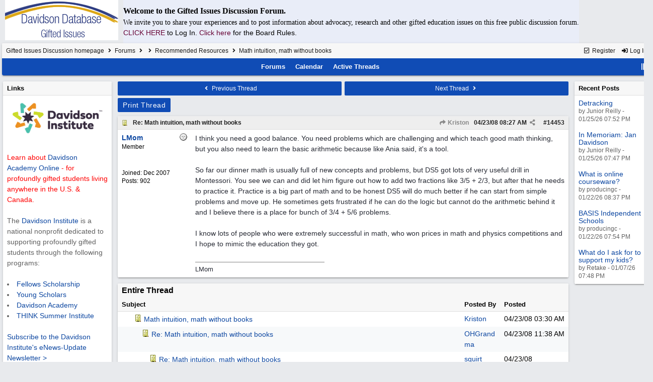

--- FILE ---
content_type: text/html; charset=utf-8
request_url: https://giftedissues.davidsongifted.org/BB/ubbthreads.php/posts/14453.html
body_size: 72919
content:
<!DOCTYPE html>
<html lang="en">
<head prefix="og: http://ogp.me/ns#">
<meta charset="utf-8">
<meta http-equiv="X-UA-Compatible" content="IE=edge">
<title>Math intuition, math without books - Gifted Issues Discussion Forum</title>
<meta name="viewport" content="width=device-width, initial-scale=1, maximum-scale=3">

<meta property="og:url" content="https://giftedissues.davidsongifted.org/bb/ubbthreads.php/topics/14453.html">
<meta property="og:type" content="article">
<meta property="og:title" content="Math intuition, math without books">
<meta property="og:description" content="I think you need a good balance. You need problems which are challenging and which teach good math thinking, but you also need to learn the basic arithmetic because like Ania said, it's a tool.  So far our dinner math is usually full of new concepts and problems, but DS5 got lots of very u...">
<meta property="article:section" content="Recommended Resources">
<meta property="og:site_name" content="Gifted Issues Discussion Forum">
<link rel="next" href="https://giftedissues.davidsongifted.org/bb/ubbthreads.php/topics/14453/2.html">
<meta name="generator" content="UBB.threads 7.7.5">
<link rel="stylesheet" href="/bb/styles/common.css?v=7.7.5">
<link rel="stylesheet" href="/bb/styles/UBBT77_1706743643.css">
<link rel="stylesheet" href="https://giftedissues.davidsongifted.org/bb/libs/fa/fa-all.min.css?v=5151">
<link rel="stylesheet" href="/bb/ubb_js/assets/lightgallery/css/lightgallery.css">
<link rel="shortcut icon" href="/bb/images/general/ventura/favicon.ico">
<link rel="alternate" type="application/rss+xml" title="RSS Feed for Recommended Resources" href="https://giftedissues.davidsongifted.org/bb/cache/rss4.xml">
<script>
	// <![CDATA[
	var baseurl		= "/bb";
	var fullurl		= "https://giftedissues.davidsongifted.org/bb";
	var script		= "https://giftedissues.davidsongifted.org/bb/ubbthreads.php";
	var imagedir		= "general/ventura";
	var myUid		= "";
	var submitClicked 	= "Your post has already been submitted. The submit button is now disabled.";
	var loadingpreview	= "Loading Preview...";
	var today		= "26";
	var s_priv		= "";
	var sc_priv		= "1";
	var cookiePrefix	= "GI";
	// ]]>
</script>
<script src="/bb/ubb_js/jquery.min.js?v=351"></script>
<script src="/bb/ubb_js/ubb_jslib.js?v=7.7.5"></script>
<script src="/bb/ubb_js/assets/lightgallery/lib/jquery.mousewheel.min.js?v=7.7.5"></script>
<script src="/bb/ubb_js/assets/lightgallery/js/lightgallery-all.min.js?v=7.7.5"></script>
<script src="/bb/ubb_js/assets/jquery.clipboard.min.js?v=7.7.5"></script>
<script src="/bb/ubb_js/image.js?v=7.7.5"></script>
<script src="/bb/ubb_js/quickquote.js?v=7.7.5"></script>
</head>
<body onclick="if(event.which!=3){clearMenus(event)}">
<button onclick="topFunction()" id="top-button" title="Return to Top"><i class="fas fa-chevron-up fa-lg" style="vertical-align:0;"></i></button>
<div id="content" class="fw" style="display:table;">
<table cellspacing="10" cellpadding="10"><tr><td>
<a href="http://giftedissues.davidsongifted.org/BB/"><img hspace="10" src="http://photos.ditd.org/GiftedIssuesLogo.jpg" alt="Gifted Bulletin Board"></a></td><td bgcolor="#e9edf8">
<p><font face="georgia" size="3"><b>Welcome to the Gifted Issues Discussion Forum.</b></font></p>
<p><font face="verdana">We invite you to share your experiences and to post information about advocacy, research and other gifted education issues on this free public discussion forum.</font><br> <a href="http://giftedissues.davidsongifted.org/BB/ubbthreads.php?ubb=login"><font color="#660033">CLICK HERE<a/> </font>to Log In. <a href="http://giftedissues.davidsongifted.org/BB/ubbthreads.php/ubb/boardrules/v/1.html"><font color="#660033">Click here<a/> </font>for the Board Rules.</p></td></tr>
</table>


<table class="center forum-content" style="max-width:100%;">
<tr>
<td>
<table width="100%" class="t_outer" cellpadding="0" cellspacing="0">
<tr>
<td>
<table width="100%" class="t_inner" cellpadding="0" cellspacing="1">
<tr>
<td id="breadcrumbs" class="breadcrumbs">
<span class="fr nw" style="margin-left:16px;">
<a href="/bb/ubbthreads.php/ubb/newuser.html" class="nw" rel="nofollow"><i class="far fa-check-square fa-fw" aria-hidden="true"></i> Register</a>
<span class="nw" style="padding-left:8px;"><a href="https://giftedissues.davidsongifted.org/bb/ubbthreads.php/ubb/login.html?ocu=%2F%2Fgiftedissues.davidsongifted.org%2FBB%2Fubbthreads.php%2Fposts%2F14453.html" rel="nofollow"><i class="fas fa-sign-in-alt fa-fw" aria-hidden="true"></i> Log In</a></span>
</span>
<h1>
<a href="https://giftedissues.davidsongifted.org/bb">Gifted Issues Discussion homepage</a>
<i class="fas fa-angle-right fa-fw" aria-hidden="true"></i> <a href="/bb/ubbthreads.php/forum_summary.html">Forums</a> <i class="fas fa-angle-right fa-fw" aria-hidden="true"></i> <a href="/bb/ubbthreads.php/category/2.html"></a> <i class="fas fa-angle-right fa-fw" aria-hidden="true"></i> <a href="/bb/ubbthreads.php/forums/4/1/recommended-resources.html">Recommended Resources</a> <i class="fas fa-angle-right fa-fw"></i> Math intuition, math without books</h1>
</td>
</tr>
<tr>
<td class="navigation">
<span class="cp fr nw" id="expcols"><a href="javascript:void(0);" class="navpage nd" style="margin-right:-5px;" title="show/hide columns on this page"><i class="fas fa-grip-lines-vertical fa-fw"></i></a></span>

<span class="navpage"><a href="/bb/ubbthreads.php/forum_summary.html">Forums</a></span>
<span class="navpage"><a href="/bb/ubbthreads.php/ubb/calendar.html">Calendar</a></span>
<span class="navpage"><a href="/bb/ubbthreads.php/activetopics/30/1.html">Active Threads</a></span>
</td>
</tr>
</table>
</td>
</tr>
</table>

</td>
</tr>
<tr>
<td>

<table class="center fw" style="padding:0;margin-top:-5px;"><tr><td>
<div class="dtable" style="width:100%;">
<div id="left_col" class="ctable left_col "><div id="island1">
<table width="100%" class="t_outer" cellpadding="0" cellspacing="0">
<tr>
<td>
<table width="100%" class="t_inner" cellpadding="0" cellspacing="1"><tr>
<td class="lefttdheader">
Links
</td>
</tr>
<tr>
<td class="leftalt-1">
<a href="http://www.davidsongifted.org/" target="_blank"><img src="https://www.davidsongifted.org/wp-content/uploads/2021/03/DI-Logo_Horizontal-RGB.png" width="200" alt="" border="0"></a><br>

<br><font color="ff0000">Learn about <a href="https://www.davidsononline.org/" target="_blank">Davidson Academy Online</a> - for profoundly gifted students living anywhere in the U.S. & Canada.</font><br/><br/>

The <a href="http://www.davidsongifted.org/" target="_blank">Davidson Institute</a> is a national nonprofit dedicated to supporting profoundly gifted students through the following programs:<br><br>
<li><a href="https://www.davidsongifted.org/gifted-programs/fellows-scholarship/" target="_blank">Fellows Scholarship</a>
</li><li><a href="https://www.davidsongifted.org/gifted-programs/young-scholars/" target="_blank">Young Scholars</a>
</li><li><a href="http://www.davidsonacademy.unr.edu/" target="_blank">Davidson Academy</a>
</li><li><a href="http://www.davidsongifted.org/think/" target="_blank">THINK Summer Institute</a> </li>
<br>
<p><a href="https://www.davidsongifted.org/newsletter-signup/" target="_blank">Subscribe to the Davidson Institute's eNews-Update Newsletter ></a><br><br>
<a href="https://www.davidsongifted.org/resource-library/gifted-resources-guides/" target="_blank">Free Gifted Resources & Guides ></a>
</p>
</td>
</tr>
</table>
</td>
</tr>
</table>
</div>
<table width="100%" class="t_outer" cellpadding="0" cellspacing="0">
<tr>
<td>
<table width="100%" class="t_inner" cellpadding="0" cellspacing="1"><tr>
	<td class="lefttdheader"><a href="/bb/ubbthreads.php/online.html">Who's Online Now</a></td>
</tr>
<tr>
<td class="leftalt-1">
1 members (<a href="/bb/ubbthreads.php/users/14666/junior-reilly.html" title="User was last active 1 minute ago."><span class='username'>Junior Reilly</span></a>),

395
guests, and 
90
robots.</td>
</tr>
<tr>
<td class="leftalt-2">
<div class="small">
	<b>Key:</b>
	<span class="adminname">Admin</span>,
	<span class="globalmodname">Global Mod</span>,
	<span class="modname">Mod</span>
</div>
</td>
</tr>
</table>
</td>
</tr>
</table>
<table width="100%" class="t_outer" cellpadding="0" cellspacing="0">
<tr>
<td>
<table width="100%" class="t_inner" cellpadding="0" cellspacing="1"><tr>
<td class="lefttdheader">
<a href="/bb/ubbthreads.php/ubb/showmembers/sb/10/page/1.html">Newest Members</a>
</td>
</tr>
<tr>
<td class="leftalt-1">
<a href="/bb/ubbthreads.php/users/14715/span-class-username-bryan-span.html"><span class='username'>bryan</span></a>, <a href="/bb/ubbthreads.php/users/14714/span-class-username-elonhavana-span.html"><span class='username'>elonhavana</span></a>, <a href="/bb/ubbthreads.php/users/14707/span-class-username-shooshoo-span.html"><span class='username'>ShooShoo</span></a>, <a href="/bb/ubbthreads.php/users/14696/span-class-username-slimevisitor-span.html"><span class='username'>slimevisitor</span></a>, <a href="/bb/ubbthreads.php/users/14690/span-class-username-barbara-herman-span.html"><span class='username'>Barbara Herman</span></a><br>
11,880 Registered Users</td>
</tr>
</table>
</td>
</tr>
</table>
<div id="island_calendar">
<table width="100%" class="t_outer" cellpadding="0" cellspacing="0">
<tr>
<td>
<table width="100%" class="t_inner" cellpadding="0" cellspacing="1"><tr>
<td class="lefttdheader" colspan="7">
<a href="/bb/ubbthreads.php/ubb/calendar.html">January</a>
</td>
</tr>
<tr class="leftalt-1">
<td class="vpad">
<span class="standouttext">S</span></td>
<td class="vpad">
M</td>
<td class="vpad">
T</td>
<td class="vpad">
W</td>
<td class="vpad">
T</td>
<td class="vpad">
F</td>
<td class="vpad">
<span class="standouttext">S</span></td>
</tr>

<tr class="leftalt-1">
<td>
</td>
<td>
</td>
<td>
</td>
<td>
</td>
<td>
		<span id="day1" title="">1</span>
	</td>
<td>
		<span id="day2" title="">2</span>
	</td>
<td>
		<span id="day3" title="">3</span>
	</td>
</tr>
<tr class="leftalt-1">
<td>
		<span id="day4" title="">4</span>
	</td>
<td>
		<span id="day5" title="">5</span>
	</td>
<td>
		<span id="day6" title="">6</span>
	</td>
<td>
		<span id="day7" title="">7</span>
	</td>
<td>
		<span id="day8" title="">8</span>
	</td>
<td>
		<span id="day9" title="">9</span>
	</td>
<td>
		<span id="day10" title="">10</span>
	</td>
</tr>
<tr class="leftalt-1">
<td>
		<span id="day11" title="">11</span>
	</td>
<td>
		<span id="day12" title="">12</span>
	</td>
<td>
		<span id="day13" title="">13</span>
	</td>
<td>
		<span id="day14" title="">14</span>
	</td>
<td>
		<span id="day15" title="">15</span>
	</td>
<td>
		<span id="day16" title="">16</span>
	</td>
<td>
		<span id="day17" title="">17</span>
	</td>
</tr>
<tr class="leftalt-1">
<td>
		<span id="day18" title="">18</span>
	</td>
<td>
		<span id="day19" title="">19</span>
	</td>
<td>
		<span id="day20" title="">20</span>
	</td>
<td>
		<span id="day21" title="">21</span>
	</td>
<td>
		<span id="day22" title="">22</span>
	</td>
<td>
		<span id="day23" title="">23</span>
	</td>
<td>
		<span id="day24" title="">24</span>
	</td>
</tr>
<tr class="leftalt-1">
<td>
		<span id="day25" title="">25</span>
	</td>
<td>
		<span id="day26" title="">26</span>
	</td>
<td>
		<span id="day27" title="">27</span>
	</td>
<td>
		<span id="day28" title="">28</span>
	</td>
<td>
		<span id="day29" title="">29</span>
	</td>
<td>
		<span id="day30" title="">30</span>
	</td>
<td>
		<span id="day31" title="">31</span>
	</td>
</tr>
</table>
</td>
</tr>
</table>
</div>

<script>
// <![CDATA[
day = get_object("day" + today);
currenttitle = day.title;
day.title = "Today\n" + currenttitle;
day.className = "standouttext";
// ]]>
</script>

</div><div id="body_col" class="ctable body_col "><script>
var clipbtn = document.getElementById('clipbtn');
var clipboard = new ClipboardJS('.clipbtn');
</script>

<table class="t_standard fw">
<tr>

<td style="padding-right:3px;width:50%;">
<table class="fw">
<tr>
<td class="post-nav acvm cp nd nw" onclick="location.href='/bb/ubbthreads.php/ubb/grabnext/Board/4/mode/showthreaded/sticky/0/dir/new/posted/1209485621.html'">
<i class="fas fa-angle-left fa-fw" aria-hidden="true"></i> Previous Thread</td>
</tr>
</table>
</td>


<td style="padding-left:3px;width:50%;">
<table class="fw">
<tr>
<td class="post-nav acvm cp nd nw" onclick="location.href='/bb/ubbthreads.php/ubb/grabnext/Board/4/mode/showthreaded/sticky/0/dir/old/posted/1209485621.html'">
Next Thread <i class="fas fa-angle-right fa-fw" aria-hidden="true"></i>
</td>
</tr>
</table>
</td>

</tr>
</table>


<div class="fl t_standard">


<div class="fl" style="padding-bottom:3px;padding-right:3px;">
<table>
<tr>
<td class="form-button" onclick="window.open('/bb/ubbthreads.php/ubb/printthread/Board/4/main/879/type/thread.html','target-name')">Print Thread</td>
</tr>
</table>
</div>






</div>





<div style="clear:both;"></div>

<a id="Post14453"></a>


<table width="100%" class="t_outer" cellpadding="0" cellspacing="0">
<tr>
<td>
<table width="100%" class="t_inner" cellpadding="0" cellspacing="1">
<tr>
<td>
<table class="fw ">


<tr>
<td class="subjecttable" colspan="2">
<div class="fblock" style="align-items:center;">
<img src="/bb/images/icons/default/book.gif" class="rmar" alt="" style="max-height:12px;vertical-align:text-top;"><div class="truncate bold" title="Re: Math intuition, math without books"><a href="/bb/ubbthreads.php/posts/14453/re-math-intuition-math-without-books.html#Post14453" class="nd" rel="nofollow">Re: Math intuition, math without books</a></div>
<div class="iblock">

<span class="op5 nw small">
<a href="/bb/ubbthreads.php/posts/14449/kriston.html#Post14449" class="nd" title="in reply to" rel="nofollow"><i class="fas fa-share fa-fw"></i> Kriston</a>
</span>

<span class="small lmar nd fr">
#<a href="/bb/ubbthreads.php/posts/14453/re-math-intuition-math-without-books.html#Post14453" id="number14453" rel="nofollow">14453</a></span>

<span class="cp fr nd op5 small">
<i class="fas fa-share-alt titlebar-item" id="menu_control_p14453" onclick="showHideMenu('menu_control_p14453','post_popup_14453')" title="Share Post"></i>
</span>

<span class="small lmar nd fr">
<span class="date">04/23/08</span> <span class="time">08:27 AM</span>
</span>
</div></div>
</td>
</tr>


<tr>
<td class="author-content alvt mblwide" colspan="2">
<div class="alvt fr">
<div class="small author-registered">Joined:  <span class="date">Dec 2007</span></div>
<div class="small author-totalposts">Posts: 902</div></div>

<div class="small author-picture">
<div class="fl my-avatar rmar dblock" style="max-height:80px;overflow:hidden;position:relative;max-width:80px;">
<a href="/bb/ubbthreads.php/users/1425/lmom.html" title="LMom">
<img src="http://giftedissues.gt-cybersource.org/BB/images/avatars/default/rainbow.gif" class="avatar cp oi" style="max-height:60px;max-width:60px;" alt="">
</a>
</div>

</div>

<div class="bold author-name fwrap dblock">
<a href="/bb/ubbthreads.php/users/1425/lmom.html"><span class='username'>LMom</span></a>
<span class="lmar rmar nw">
<img src="/bb/images/moods/default/offline.gif" alt="Offline" title="Offline">
</span>
</div>

<div class="small author-title">Member</div>

</td>
</tr>


<tr>
<td class="author-content alvt mblthin" rowspan="2">

<span class="lmar fr author-mood">
<img src="/bb/images/moods/default/offline.gif" alt="Offline" title="Offline">
</span>

<div class="bold author-name fwrap"><span id="menu_control_14453"><a href="javascript:void(0);" onclick="showHideMenu('menu_control_14453','profile_popup_14453');"><span class='username'>LMom</span></a></span></div>

<div class="small author-title">Member</div>

<div class="small author-picture" style="margin-bottom:6px;margin-top:6px;">
<div class="vpad dblock" style="max-height:80px;overflow:hidden;position:relative;max-width:80px;">
<a href="/bb/ubbthreads.php/users/1425/lmom.html" title="LMom">
<img src="http://giftedissues.gt-cybersource.org/BB/images/avatars/default/rainbow.gif" class="avatar cp oi" style="max-height:80px;max-width:80px;" alt="">
</a>
</div>

</div>

<div class="small author-registered">Joined:  <span class="date">Dec 2007</span></div>
<div class="small author-totalposts">Posts: 902</div></td>


<td class="post-content alvt">
<div class="post_inner">
<div id="body0">I think you need a good balance. You need problems which are challenging and which teach good math thinking, but you also need to learn the basic arithmetic because like Ania said, it's a tool.<br><br>So far our dinner math is usually full of new concepts and problems, but DS5 got lots of very useful drill in Montessori. You see we can and did let him figure out how to add two fractions like 3/5 + 2/3, but after that he needs to practice it. Practice is a big part of math and to be honest DS5 will do much better if he can start from simple problems and move up. He sometimes gets frustrated if he can do the logic but cannot do the arithmetic behind it and I believe there is a place for bunch of 3/4 + 5/6 problems.<br><br>I know lots of people who were extremely successful in math, who won prices in math and physics competitions and I hope to mimic the education they got.<br></div>
<br>

</div>

<div class="signature mblthin">
<hr class="signature">
LMom
</div>


</td></tr>





</table>
</td>
</tr>
</table>
</td>
</tr>
</table>


<div id="post_popup_14453" style="display:none;">
<table class="popup_menu">

<tr><td class="popup_menu_content"><a href="javascript:void(0);" data-clipboard-text="https://giftedissues.davidsongifted.org/bb/ubbthreads.php/posts/14453/re-math-intuition-math-without-books.html#Post14453" class="clipbtn" rel="nofollow">
<i class="far fa-copy fa-fw menu-item" aria-hidden="true"></i> Copy Link to Clipboard</a>
</td></tr>



</table>
</div>
<script>registerPopup("post_popup_14453");</script>














<table width="100%" class="t_outer" cellpadding="0" cellspacing="0">
<tr>
<td>
<table width="100%" class="t_inner" cellpadding="0" cellspacing="1">
<tr>
<td class="category acvb" colspan="3">
Entire Thread
</td>
</tr>

<tr>
<td class="tdheader alvb" style="min-width:60%;">Subject</td>
<td class="tdheader alvb nw">Posted By</td>
<td class="tdheader alvb" style="min-width:120px;width:20%;">Posted</td>
</tr>
<tr>
<td class="alt-1  alvt" style="padding-left: 5px;">
<img src="/bb/images/general/ventura/nonewfolder.gif" alt="">
<img src="/bb/images/icons/default/book.gif" alt="">


<a href="/bb/ubbthreads.php/posts/14408.html">
Math intuition, math without books
</a>
</td>
<td class="alt-1  alvt">
<a href="/bb/ubbthreads.php/users/1340/kriston.html" rel="nofollow"><span class='username'>Kriston</span></a>
</td>
<td class="alt-1  alvt">
<span class="date">04/23/08</span> <span class="time">03:30 AM</span>
</td>
</tr>
<tr>
<td class="alt-2  alvt" style="padding-left: 20px;">
<img src="/bb/images/general/ventura/nonewfolder.gif" alt="">
<img src="/bb/images/icons/default/book.gif" alt="">


<a href="/bb/ubbthreads.php/posts/14416.html">
Re: Math intuition, math without books
</a>
</td>
<td class="alt-2  alvt">
<a href="/bb/ubbthreads.php/users/1436/ohgrandma.html" rel="nofollow"><span class='username'>OHGrandma</span></a>
</td>
<td class="alt-2  alvt">
<span class="date">04/23/08</span> <span class="time">11:38 AM</span>
</td>
</tr>
<tr>
<td class="alt-1  alvt" style="padding-left: 35px;">
<img src="/bb/images/general/ventura/nonewfolder.gif" alt="">
<img src="/bb/images/icons/default/book.gif" alt="">


<a href="/bb/ubbthreads.php/posts/14427.html">
Re: Math intuition, math without books
</a>
</td>
<td class="alt-1  alvt">
<a href="/bb/ubbthreads.php/users/1530/squirt.html" rel="nofollow"><span class='username'>squirt</span></a>
</td>
<td class="alt-1  alvt">
<span class="date">04/23/08</span> <span class="time">01:49 PM</span>
</td>
</tr>
<tr>
<td class="alt-2  alvt" style="padding-left: 35px;">
<img src="/bb/images/general/ventura/nonewfolder.gif" alt="">
<img src="/bb/images/icons/default/book.gif" alt="">


<a href="/bb/ubbthreads.php/posts/14428.html">
Re: Math intuition, math without books
</a>
</td>
<td class="alt-2  alvt">
<a href="/bb/ubbthreads.php/users/1340/kriston.html" rel="nofollow"><span class='username'>Kriston</span></a>
</td>
<td class="alt-2  alvt">
<span class="date">04/23/08</span> <span class="time">01:53 PM</span>
</td>
</tr>
<tr>
<td class="alt-1  alvt" style="padding-left: 50px;">
<img src="/bb/images/general/ventura/nonewfolder.gif" alt="">
<img src="/bb/images/icons/default/book.gif" alt="">


<a href="/bb/ubbthreads.php/posts/14429.html">
Re: Math intuition, math without books
</a>
</td>
<td class="alt-1  alvt">
<a href="/bb/ubbthreads.php/users/1340/kriston.html" rel="nofollow"><span class='username'>Kriston</span></a>
</td>
<td class="alt-1  alvt">
<span class="date">04/23/08</span> <span class="time">01:59 PM</span>
</td>
</tr>
<tr>
<td class="alt-2  alvt" style="padding-left: 65px;">
<img src="/bb/images/general/ventura/nonewfolder.gif" alt="">
<img src="/bb/images/icons/default/book.gif" alt="">


<a href="/bb/ubbthreads.php/posts/14435.html">
Re: Math intuition, math without books
</a>
</td>
<td class="alt-2  alvt">
<a href="/bb/ubbthreads.php/users/1008/elh0706.html" rel="nofollow"><span class='username'>elh0706</span></a>
</td>
<td class="alt-2  alvt">
<span class="date">04/23/08</span> <span class="time">02:30 PM</span>
</td>
</tr>
<tr>
<td class="alt-1  alvt" style="padding-left: 80px;">
<img src="/bb/images/general/ventura/nonewfolder.gif" alt="">
<img src="/bb/images/icons/default/book.gif" alt="">


<a href="/bb/ubbthreads.php/posts/14437.html">
Re: Math intuition, math without books
</a>
</td>
<td class="alt-1  alvt">
<a href="/bb/ubbthreads.php/users/758/doodlebug.html" rel="nofollow"><span class='username'>doodlebug</span></a>
</td>
<td class="alt-1  alvt">
<span class="date">04/23/08</span> <span class="time">02:45 PM</span>
</td>
</tr>
<tr>
<td class="alt-2  alvt" style="padding-left: 95px;">
<img src="/bb/images/general/ventura/nonewfolder.gif" alt="">
<img src="/bb/images/icons/default/book.gif" alt="">


<a href="/bb/ubbthreads.php/posts/14442.html">
Re: Math intuition, math without books
</a>
</td>
<td class="alt-2  alvt">
<a href="/bb/ubbthreads.php/users/157/ania.html" rel="nofollow"><span class='username'>Ania</span></a>
</td>
<td class="alt-2  alvt">
<span class="date">04/23/08</span> <span class="time">03:33 PM</span>
</td>
</tr>
<tr>
<td class="alt-1  alvt" style="padding-left: 110px;">
<img src="/bb/images/general/ventura/nonewfolder.gif" alt="">
<img src="/bb/images/icons/default/book.gif" alt="">


<a href="/bb/ubbthreads.php/posts/14447.html">
Re: Math intuition, math without books
</a>
</td>
<td class="alt-1  alvt">
<a href="/bb/ubbthreads.php/users/1340/kriston.html" rel="nofollow"><span class='username'>Kriston</span></a>
</td>
<td class="alt-1  alvt">
<span class="date">04/23/08</span> <span class="time">03:58 PM</span>
</td>
</tr>
<tr>
<td class="alt-2  alvt" style="padding-left: 125px;">
<img src="/bb/images/general/ventura/nonewfolder.gif" alt="">
<img src="/bb/images/icons/default/book.gif" alt="">


<a href="/bb/ubbthreads.php/posts/14449.html">
Re: Math intuition, math without books
</a>
</td>
<td class="alt-2  alvt">
<a href="/bb/ubbthreads.php/users/1340/kriston.html" rel="nofollow"><span class='username'>Kriston</span></a>
</td>
<td class="alt-2  alvt">
<span class="date">04/23/08</span> <span class="time">04:16 PM</span>
</td>
</tr>
<tr>
<td class="alt-1  alvt" style="padding-left: 140px;">
<img src="/bb/images/general/ventura/nonewfolder.gif" alt="">
<img src="/bb/images/icons/default/book.gif" alt="">


<a href="/bb/ubbthreads.php/posts/14452.html">
Re: Math intuition, math without books
</a>
</td>
<td class="alt-1  alvt">
<a href="/bb/ubbthreads.php/users/157/ania.html" rel="nofollow"><span class='username'>Ania</span></a>
</td>
<td class="alt-1  alvt">
<span class="date">04/23/08</span> <span class="time">04:24 PM</span>
</td>
</tr>
<tr>
<td class="alt-2  alvt" style="padding-left: 155px;">
<img src="/bb/images/general/ventura/nonewfolder.gif" alt="">
<img src="/bb/images/icons/default/book.gif" alt="">


<a href="/bb/ubbthreads.php/posts/14454.html">
Re: Math intuition, math without books
</a>
</td>
<td class="alt-2  alvt">
<a href="/bb/ubbthreads.php/users/1425/lmom.html" rel="nofollow"><span class='username'>LMom</span></a>
</td>
<td class="alt-2  alvt">
<span class="date">04/23/08</span> <span class="time">04:29 PM</span>
</td>
</tr>
<tr>
<td class="alt-1  alvt" style="padding-left: 170px;">
<img src="/bb/images/general/ventura/nonewfolder.gif" alt="">
<img src="/bb/images/icons/default/book.gif" alt="">


<a href="/bb/ubbthreads.php/posts/14458.html">
Re: Math intuition, math without books
</a>
</td>
<td class="alt-1  alvt">
<a href="/bb/ubbthreads.php/users/1340/kriston.html" rel="nofollow"><span class='username'>Kriston</span></a>
</td>
<td class="alt-1  alvt">
<span class="date">04/23/08</span> <span class="time">04:36 PM</span>
</td>
</tr>
<tr>
<td class="alt-2  alvt" style="padding-left: 185px;">
<img src="/bb/images/general/ventura/nonewfolder.gif" alt="">
<img src="/bb/images/icons/default/book.gif" alt="">


<a href="/bb/ubbthreads.php/posts/14460.html">
Re: Math intuition, math without books
</a>
</td>
<td class="alt-2  alvt">
<a href="/bb/ubbthreads.php/users/1436/ohgrandma.html" rel="nofollow"><span class='username'>OHGrandma</span></a>
</td>
<td class="alt-2  alvt">
<span class="date">04/23/08</span> <span class="time">04:40 PM</span>
</td>
</tr>
<tr>
<td class="alt-1  alvt" style="padding-left: 200px;">
<img src="/bb/images/general/ventura/nonewfolder.gif" alt="">
<img src="/bb/images/icons/default/book.gif" alt="">


<a href="/bb/ubbthreads.php/posts/14470.html">
Re: Math intuition, math without books
</a>
</td>
<td class="alt-1  alvt">
<a href="/bb/ubbthreads.php/users/1448/calizephyr.html" rel="nofollow"><span class='username'>calizephyr</span></a>
</td>
<td class="alt-1  alvt">
<span class="date">04/23/08</span> <span class="time">05:43 PM</span>
</td>
</tr>
<tr>
<td class="alt-2  alvt" style="padding-left: 155px;">
<img src="/bb/images/general/ventura/nonewfolder.gif" alt="">
<img src="/bb/images/icons/default/book.gif" alt="">


<a href="/bb/ubbthreads.php/posts/14457.html">
Re: Math intuition, math without books
</a>
</td>
<td class="alt-2  alvt">
<a href="/bb/ubbthreads.php/users/1371/pinkpanther.html" rel="nofollow"><span class='username'>pinkpanther</span></a>
</td>
<td class="alt-2  alvt">
<span class="date">04/23/08</span> <span class="time">04:32 PM</span>
</td>
</tr>
<tr>
<td class="alt-1  alvt" style="padding-left: 140px;">
<img src="/bb/images/general/ventura/nonewfolder.gif" alt="">
<img src="/bb/images/icons/default/book.gif" alt="">

<span class="fr"><i class="fas fa-angle-double-left fa-fw"></i></span>
<span class="bold">
Re: Math intuition, math without books
</span>
</td>
<td class="alt-1  alvt">
<a href="/bb/ubbthreads.php/users/1425/lmom.html" rel="nofollow"><span class='username'>LMom</span></a>
</td>
<td class="alt-1  alvt">
<span class="date">04/23/08</span> <span class="time">04:27 PM</span>
</td>
</tr>
<tr>
<td class="alt-2  alvt" style="padding-left: 65px;">
<img src="/bb/images/general/ventura/nonewfolder.gif" alt="">
<img src="/bb/images/icons/default/book.gif" alt="">


<a href="/bb/ubbthreads.php/posts/14436.html">
Re: Math intuition, math without books
</a>
</td>
<td class="alt-2  alvt">
<a href="/bb/ubbthreads.php/users/1530/squirt.html" rel="nofollow"><span class='username'>squirt</span></a>
</td>
<td class="alt-2  alvt">
<span class="date">04/23/08</span> <span class="time">02:39 PM</span>
</td>
</tr>
<tr>
<td class="alt-1  alvt" style="padding-left: 20px;">
<img src="/bb/images/general/ventura/nonewfolder.gif" alt="">
<img src="/bb/images/icons/default/book.gif" alt="">


<a href="/bb/ubbthreads.php/posts/14439.html">
Re: Math intuition, math without books
</a>
</td>
<td class="alt-1  alvt">
<a href="/bb/ubbthreads.php/users/377/cym.html" rel="nofollow"><span class='username'>cym</span></a>
</td>
<td class="alt-1  alvt">
<span class="date">04/23/08</span> <span class="time">02:53 PM</span>
</td>
</tr>
<tr>
<td class="alt-2  alvt" style="padding-left: 35px;">
<img src="/bb/images/general/ventura/nonewfolder.gif" alt="">
<img src="/bb/images/icons/default/book.gif" alt="">


<a href="/bb/ubbthreads.php/posts/14440.html">
Re: Math intuition, math without books
</a>
</td>
<td class="alt-2  alvt">
<a href="/bb/ubbthreads.php/users/1340/kriston.html" rel="nofollow"><span class='username'>Kriston</span></a>
</td>
<td class="alt-2  alvt">
<span class="date">04/23/08</span> <span class="time">03:20 PM</span>
</td>
</tr>
<tr>
<td class="alt-1  alvt" style="padding-left: 50px;">
<img src="/bb/images/general/ventura/nonewfolder.gif" alt="">
<img src="/bb/images/icons/default/book.gif" alt="">


<a href="/bb/ubbthreads.php/posts/14443.html">
Re: Math intuition, math without books
</a>
</td>
<td class="alt-1  alvt">
<a href="/bb/ubbthreads.php/users/758/doodlebug.html" rel="nofollow"><span class='username'>doodlebug</span></a>
</td>
<td class="alt-1  alvt">
<span class="date">04/23/08</span> <span class="time">03:38 PM</span>
</td>
</tr>
<tr>
<td class="alt-2  alvt" style="padding-left: 50px;">
<img src="/bb/images/general/ventura/nonewfolder.gif" alt="">
<img src="/bb/images/icons/default/book.gif" alt="">


<a href="/bb/ubbthreads.php/posts/14445.html">
Re: Math intuition, math without books
</a>
</td>
<td class="alt-2  alvt">
<a href="/bb/ubbthreads.php/users/1535/dazed-confuzed.html" rel="nofollow"><span class='username'>Dazed&Confuzed</span></a>
</td>
<td class="alt-2  alvt">
<span class="date">04/23/08</span> <span class="time">03:44 PM</span>
</td>
</tr>
<tr>
<td class="alt-1  alvt" style="padding-left: 50px;">
<img src="/bb/images/general/ventura/nonewfolder.gif" alt="">
<img src="/bb/images/icons/default/book.gif" alt="">


<a href="/bb/ubbthreads.php/posts/14461.html">
Re: Math intuition, math without books
</a>
</td>
<td class="alt-1  alvt">
<a href="/bb/ubbthreads.php/users/1425/lmom.html" rel="nofollow"><span class='username'>LMom</span></a>
</td>
<td class="alt-1  alvt">
<span class="date">04/23/08</span> <span class="time">04:50 PM</span>
</td>
</tr>
<tr>
<td class="alt-2  alvt" style="padding-left: 65px;">
<img src="/bb/images/general/ventura/nonewfolder.gif" alt="">
<img src="/bb/images/icons/default/book.gif" alt="">


<a href="/bb/ubbthreads.php/posts/14465.html">
Re: Math intuition, math without books
</a>
</td>
<td class="alt-2  alvt">
<a href="/bb/ubbthreads.php/users/1535/dazed-confuzed.html" rel="nofollow"><span class='username'>Dazed&Confuzed</span></a>
</td>
<td class="alt-2  alvt">
<span class="date">04/23/08</span> <span class="time">05:23 PM</span>
</td>
</tr>
<tr>
<td class="alt-1  alvt" style="padding-left: 80px;">
<img src="/bb/images/general/ventura/nonewfolder.gif" alt="">
<img src="/bb/images/icons/default/book.gif" alt="">


<a href="/bb/ubbthreads.php/posts/14478.html">
Re: Math intuition, math without books
</a>
</td>
<td class="alt-1  alvt">
<a href="/bb/ubbthreads.php/users/1159/cathy-a.html" rel="nofollow"><span class='username'>Cathy A</span></a>
</td>
<td class="alt-1  alvt">
<span class="date">04/23/08</span> <span class="time">07:14 PM</span>
</td>
</tr>
<tr>
<td class="alt-2  alvt" style="padding-left: 95px;">
<img src="/bb/images/general/ventura/nonewfolder.gif" alt="">
<img src="/bb/images/icons/default/book.gif" alt="">


<a href="/bb/ubbthreads.php/posts/14479.html">
Re: Math intuition, math without books
</a>
</td>
<td class="alt-2  alvt">
<a href="/bb/ubbthreads.php/users/1371/pinkpanther.html" rel="nofollow"><span class='username'>pinkpanther</span></a>
</td>
<td class="alt-2  alvt">
<span class="date">04/23/08</span> <span class="time">07:19 PM</span>
</td>
</tr>
<tr>
<td class="alt-1  alvt" style="padding-left: 110px;">
<img src="/bb/images/general/ventura/nonewfolder.gif" alt="">
<img src="/bb/images/icons/default/book.gif" alt="">


<a href="/bb/ubbthreads.php/posts/14484.html">
Re: Math intuition, math without books
</a>
</td>
<td class="alt-1  alvt">
<a href="/bb/ubbthreads.php/users/1342/kimck.html" rel="nofollow"><span class='username'>kimck</span></a>
</td>
<td class="alt-1  alvt">
<span class="date">04/23/08</span> <span class="time">07:39 PM</span>
</td>
</tr>
<tr>
<td class="alt-2  alvt" style="padding-left: 125px;">
<img src="/bb/images/general/ventura/nonewfolder.gif" alt="">
<img src="/bb/images/icons/default/book.gif" alt="">


<a href="/bb/ubbthreads.php/posts/14485.html">
Re: Math intuition, math without books
</a>
</td>
<td class="alt-2  alvt">
<a href="/bb/ubbthreads.php/users/1459/st-pauli-girl.html" rel="nofollow"><span class='username'>st pauli girl</span></a>
</td>
<td class="alt-2  alvt">
<span class="date">04/23/08</span> <span class="time">07:45 PM</span>
</td>
</tr>
<tr>
<td class="alt-1  alvt" style="padding-left: 140px;">
<img src="/bb/images/general/ventura/nonewfolder.gif" alt="">
<img src="/bb/images/icons/default/book.gif" alt="">


<a href="/bb/ubbthreads.php/posts/14486.html">
Re: Math intuition, math without books
</a>
</td>
<td class="alt-1  alvt">
<a href="/bb/ubbthreads.php/users/1159/cathy-a.html" rel="nofollow"><span class='username'>Cathy A</span></a>
</td>
<td class="alt-1  alvt">
<span class="date">04/23/08</span> <span class="time">07:51 PM</span>
</td>
</tr>
<tr>
<td class="alt-2  alvt" style="padding-left: 155px;">
<img src="/bb/images/general/ventura/nonewfolder.gif" alt="">
<img src="/bb/images/icons/default/book.gif" alt="">


<a href="/bb/ubbthreads.php/posts/14497.html">
Re: Math intuition, math without books
</a>
</td>
<td class="alt-2  alvt">
<a href="/bb/ubbthreads.php/users/1459/st-pauli-girl.html" rel="nofollow"><span class='username'>st pauli girl</span></a>
</td>
<td class="alt-2  alvt">
<span class="date">04/23/08</span> <span class="time">08:28 PM</span>
</td>
</tr>
<tr>
<td class="alt-1  alvt" style="padding-left: 140px;">
<img src="/bb/images/general/ventura/nonewfolder.gif" alt="">
<img src="/bb/images/icons/default/book.gif" alt="">


<a href="/bb/ubbthreads.php/posts/14487.html">
Re: Math intuition, math without books
</a>
</td>
<td class="alt-1  alvt">
<a href="/bb/ubbthreads.php/users/157/ania.html" rel="nofollow"><span class='username'>Ania</span></a>
</td>
<td class="alt-1  alvt">
<span class="date">04/23/08</span> <span class="time">07:53 PM</span>
</td>
</tr>
<tr>
<td class="alt-2  alvt" style="padding-left: 155px;">
<img src="/bb/images/general/ventura/nonewfolder.gif" alt="">
<img src="/bb/images/icons/default/book.gif" alt="">


<a href="/bb/ubbthreads.php/posts/14489.html">
Re: Math intuition, math without books
</a>
</td>
<td class="alt-2  alvt">
<a href="/bb/ubbthreads.php/users/1159/cathy-a.html" rel="nofollow"><span class='username'>Cathy A</span></a>
</td>
<td class="alt-2  alvt">
<span class="date">04/23/08</span> <span class="time">08:02 PM</span>
</td>
</tr>
<tr>
<td class="alt-1  alvt" style="padding-left: 95px;">
<img src="/bb/images/general/ventura/nonewfolder.gif" alt="">
<img src="/bb/images/icons/default/book.gif" alt="">


<a href="/bb/ubbthreads.php/posts/14480.html">
Re: Math intuition, math without books
</a>
</td>
<td class="alt-1  alvt">
<a href="/bb/ubbthreads.php/users/1535/dazed-confuzed.html" rel="nofollow"><span class='username'>Dazed&Confuzed</span></a>
</td>
<td class="alt-1  alvt">
<span class="date">04/23/08</span> <span class="time">07:25 PM</span>
</td>
</tr>
<tr>
<td class="alt-2  alvt" style="padding-left: 110px;">
<img src="/bb/images/general/ventura/nonewfolder.gif" alt="">
<img src="/bb/images/icons/default/book.gif" alt="">


<a href="/bb/ubbthreads.php/posts/14482.html">
Re: Math intuition, math without books
</a>
</td>
<td class="alt-2  alvt">
<a href="/bb/ubbthreads.php/users/1159/cathy-a.html" rel="nofollow"><span class='username'>Cathy A</span></a>
</td>
<td class="alt-2  alvt">
<span class="date">04/23/08</span> <span class="time">07:35 PM</span>
</td>
</tr>
<tr>
<td class="alt-1  alvt" style="padding-left: 110px;">
<img src="/bb/images/general/ventura/nonewfolder.gif" alt="">
<img src="/bb/images/icons/default/book.gif" alt="">


<a href="/bb/ubbthreads.php/posts/14483.html">
Re: Math intuition, math without books
</a>
</td>
<td class="alt-1  alvt">
<a href="/bb/ubbthreads.php/users/1159/cathy-a.html" rel="nofollow"><span class='username'>Cathy A</span></a>
</td>
<td class="alt-1  alvt">
<span class="date">04/23/08</span> <span class="time">07:38 PM</span>
</td>
</tr>
<tr>
<td class="alt-2  alvt" style="padding-left: 95px;">
<img src="/bb/images/general/ventura/nonewfolder.gif" alt="">
<img src="/bb/images/icons/default/book.gif" alt="">


<a href="/bb/ubbthreads.php/posts/14490.html">
Re: Math intuition, math without books
</a>
</td>
<td class="alt-2  alvt">
<a href="/bb/ubbthreads.php/users/1340/kriston.html" rel="nofollow"><span class='username'>Kriston</span></a>
</td>
<td class="alt-2  alvt">
<span class="date">04/23/08</span> <span class="time">08:05 PM</span>
</td>
</tr>
<tr>
<td class="alt-1  alvt" style="padding-left: 110px;">
<img src="/bb/images/general/ventura/nonewfolder.gif" alt="">
<img src="/bb/images/icons/default/book.gif" alt="">


<a href="/bb/ubbthreads.php/posts/14508.html">
Re: Math intuition, math without books
</a>
</td>
<td class="alt-1  alvt">
<a href="/bb/ubbthreads.php/users/1159/cathy-a.html" rel="nofollow"><span class='username'>Cathy A</span></a>
</td>
<td class="alt-1  alvt">
<span class="date">04/23/08</span> <span class="time">10:41 PM</span>
</td>
</tr>
<tr>
<td class="alt-2  alvt" style="padding-left: 125px;">
<img src="/bb/images/general/ventura/nonewfolder.gif" alt="">
<img src="/bb/images/icons/default/book.gif" alt="">


<a href="/bb/ubbthreads.php/posts/14510.html">
Re: Math intuition, math without books
</a>
</td>
<td class="alt-2  alvt">
<a href="/bb/ubbthreads.php/users/1340/kriston.html" rel="nofollow"><span class='username'>Kriston</span></a>
</td>
<td class="alt-2  alvt">
<span class="date">04/23/08</span> <span class="time">10:58 PM</span>
</td>
</tr>
<tr>
<td class="alt-1  alvt" style="padding-left: 140px;">
<img src="/bb/images/general/ventura/nonewfolder.gif" alt="">
<img src="/bb/images/icons/default/book.gif" alt="">


<a href="/bb/ubbthreads.php/posts/14512.html">
Re: Math intuition, math without books
</a>
</td>
<td class="alt-1  alvt">
<a href="/bb/ubbthreads.php/users/1159/cathy-a.html" rel="nofollow"><span class='username'>Cathy A</span></a>
</td>
<td class="alt-1  alvt">
<span class="date">04/23/08</span> <span class="time">11:10 PM</span>
</td>
</tr>
<tr>
<td class="alt-2  alvt" style="padding-left: 155px;">
<img src="/bb/images/general/ventura/nonewfolder.gif" alt="">
<img src="/bb/images/icons/default/book.gif" alt="">


<a href="/bb/ubbthreads.php/posts/14514.html">
Re: Math intuition, math without books
</a>
</td>
<td class="alt-2  alvt">
<a href="/bb/ubbthreads.php/users/1340/kriston.html" rel="nofollow"><span class='username'>Kriston</span></a>
</td>
<td class="alt-2  alvt">
<span class="date">04/23/08</span> <span class="time">11:15 PM</span>
</td>
</tr>
<tr>
<td class="alt-1  alvt" style="padding-left: 170px;">
<img src="/bb/images/general/ventura/nonewfolder.gif" alt="">
<img src="/bb/images/icons/default/book.gif" alt="">


<a href="/bb/ubbthreads.php/posts/14516.html">
Re: Math intuition, math without books
</a>
</td>
<td class="alt-1  alvt">
<a href="/bb/ubbthreads.php/users/1159/cathy-a.html" rel="nofollow"><span class='username'>Cathy A</span></a>
</td>
<td class="alt-1  alvt">
<span class="date">04/23/08</span> <span class="time">11:39 PM</span>
</td>
</tr>
<tr>
<td class="alt-2  alvt" style="padding-left: 185px;">
<img src="/bb/images/general/ventura/nonewfolder.gif" alt="">
<img src="/bb/images/icons/default/book.gif" alt="">


<a href="/bb/ubbthreads.php/posts/14517.html">
Re: Math intuition, math without books
</a>
</td>
<td class="alt-2  alvt">
<a href="/bb/ubbthreads.php/users/1390/eandcmom.html" rel="nofollow"><span class='username'>EandCmom</span></a>
</td>
<td class="alt-2  alvt">
<span class="date">04/23/08</span> <span class="time">11:45 PM</span>
</td>
</tr>
<tr>
<td class="alt-1  alvt" style="padding-left: 200px;">
<img src="/bb/images/general/ventura/nonewfolder.gif" alt="">
<img src="/bb/images/icons/default/book.gif" alt="">


<a href="/bb/ubbthreads.php/posts/14518.html">
Re: Math intuition, math without books
</a>
</td>
<td class="alt-1  alvt">
<a href="/bb/ubbthreads.php/users/1340/kriston.html" rel="nofollow"><span class='username'>Kriston</span></a>
</td>
<td class="alt-1  alvt">
<span class="date">04/24/08</span> <span class="time">12:02 AM</span>
</td>
</tr>
<tr>
<td class="alt-2  alvt" style="padding-left: 200px;">
<img src="/bb/images/general/ventura/nonewfolder.gif" alt="">
<img src="/bb/images/icons/default/book.gif" alt="">


<a href="/bb/ubbthreads.php/posts/14519.html">
Re: Math intuition, math without books
</a>
</td>
<td class="alt-2  alvt">
<a href="/bb/ubbthreads.php/users/1159/cathy-a.html" rel="nofollow"><span class='username'>Cathy A</span></a>
</td>
<td class="alt-2  alvt">
<span class="date">04/24/08</span> <span class="time">12:11 AM</span>
</td>
</tr>
<tr>
<td class="alt-1  alvt" style="padding-left: 200px;">
<img src="/bb/images/general/ventura/nonewfolder.gif" alt="">
<img src="/bb/images/icons/default/book.gif" alt="">


<a href="/bb/ubbthreads.php/posts/14525.html">
Re: Math intuition, math without books
</a>
</td>
<td class="alt-1  alvt">
<a href="/bb/ubbthreads.php/users/1535/dazed-confuzed.html" rel="nofollow"><span class='username'>Dazed&Confuzed</span></a>
</td>
<td class="alt-1  alvt">
<span class="date">04/24/08</span> <span class="time">01:03 AM</span>
</td>
</tr>
<tr>
<td class="alt-2  alvt" style="padding-left: 200px;">
<img src="/bb/images/general/ventura/nonewfolder.gif" alt="">
<img src="/bb/images/icons/default/book.gif" alt="">


<a href="/bb/ubbthreads.php/posts/14527.html">
Re: Math intuition, math without books
</a>
</td>
<td class="alt-2  alvt">
<a href="/bb/ubbthreads.php/users/1530/squirt.html" rel="nofollow"><span class='username'>squirt</span></a>
</td>
<td class="alt-2  alvt">
<span class="date">04/24/08</span> <span class="time">01:13 AM</span>
</td>
</tr>
<tr>
<td class="alt-1  alvt" style="padding-left: 215px;">
<img src="/bb/images/general/ventura/nonewfolder.gif" alt="">
<img src="/bb/images/icons/default/book.gif" alt="">


<a href="/bb/ubbthreads.php/posts/14531.html">
Re: Math intuition, math without books
</a>
</td>
<td class="alt-1  alvt">
<a href="/bb/ubbthreads.php/users/1340/kriston.html" rel="nofollow"><span class='username'>Kriston</span></a>
</td>
<td class="alt-1  alvt">
<span class="date">04/24/08</span> <span class="time">01:55 AM</span>
</td>
</tr>
<tr>
<td class="alt-2  alvt" style="padding-left: 230px;">
<img src="/bb/images/general/ventura/nonewfolder.gif" alt="">
<img src="/bb/images/icons/default/book.gif" alt="">


<a href="/bb/ubbthreads.php/posts/14534.html">
Re: Math intuition, math without books
</a>
</td>
<td class="alt-2  alvt">
<a href="/bb/ubbthreads.php/users/1535/dazed-confuzed.html" rel="nofollow"><span class='username'>Dazed&Confuzed</span></a>
</td>
<td class="alt-2  alvt">
<span class="date">04/24/08</span> <span class="time">02:11 AM</span>
</td>
</tr>
<tr>
<td class="alt-1  alvt" style="padding-left: 245px;">
<img src="/bb/images/general/ventura/nonewfolder.gif" alt="">
<img src="/bb/images/icons/default/book.gif" alt="">


<a href="/bb/ubbthreads.php/posts/14536.html">
Re: Math intuition, math without books
</a>
</td>
<td class="alt-1  alvt">
<a href="/bb/ubbthreads.php/users/1159/cathy-a.html" rel="nofollow"><span class='username'>Cathy A</span></a>
</td>
<td class="alt-1  alvt">
<span class="date">04/24/08</span> <span class="time">02:35 AM</span>
</td>
</tr>
<tr>
<td class="alt-2  alvt" style="padding-left: 260px;">
<img src="/bb/images/general/ventura/nonewfolder.gif" alt="">
<img src="/bb/images/icons/default/book.gif" alt="">


<a href="/bb/ubbthreads.php/posts/14554.html">
Re: Math intuition, math without books
</a>
</td>
<td class="alt-2  alvt">
<a href="/bb/ubbthreads.php/users/1340/kriston.html" rel="nofollow"><span class='username'>Kriston</span></a>
</td>
<td class="alt-2  alvt">
<span class="date">04/24/08</span> <span class="time">01:21 PM</span>
</td>
</tr>
<tr>
<td class="alt-1  alvt" style="padding-left: 275px;">
<img src="/bb/images/general/ventura/nonewfolder.gif" alt="">
<img src="/bb/images/icons/default/book.gif" alt="">


<a href="/bb/ubbthreads.php/posts/14558.html">
Re: Math intuition, math without books
</a>
</td>
<td class="alt-1  alvt">
<a href="/bb/ubbthreads.php/users/1510/amyej.html" rel="nofollow"><span class='username'>AmyEJ</span></a>
</td>
<td class="alt-1  alvt">
<span class="date">04/24/08</span> <span class="time">02:08 PM</span>
</td>
</tr>
<tr>
<td class="alt-2  alvt" style="padding-left: 290px;">
<img src="/bb/images/general/ventura/nonewfolder.gif" alt="">
<img src="/bb/images/icons/default/book.gif" alt="">


<a href="/bb/ubbthreads.php/posts/14560.html">
Re: Math intuition, math without books
</a>
</td>
<td class="alt-2  alvt">
<a href="/bb/ubbthreads.php/users/1535/dazed-confuzed.html" rel="nofollow"><span class='username'>Dazed&Confuzed</span></a>
</td>
<td class="alt-2  alvt">
<span class="date">04/24/08</span> <span class="time">02:15 PM</span>
</td>
</tr>
<tr>
<td class="alt-1  alvt" style="padding-left: 290px;">
<img src="/bb/images/general/ventura/nonewfolder.gif" alt="">
<img src="/bb/images/icons/default/book.gif" alt="">


<a href="/bb/ubbthreads.php/posts/14561.html">
Re: Math intuition, math without books
</a>
</td>
<td class="alt-1  alvt">
<a href="/bb/ubbthreads.php/users/1340/kriston.html" rel="nofollow"><span class='username'>Kriston</span></a>
</td>
<td class="alt-1  alvt">
<span class="date">04/24/08</span> <span class="time">02:21 PM</span>
</td>
</tr>
<tr>
<td class="alt-2  alvt" style="padding-left: 305px;">
<img src="/bb/images/general/ventura/nonewfolder.gif" alt="">
<img src="/bb/images/icons/default/book.gif" alt="">


<a href="/bb/ubbthreads.php/posts/14567.html">
Re: Math intuition, math without books
</a>
</td>
<td class="alt-2  alvt">
<a href="/bb/ubbthreads.php/users/1161/lori-h.html" rel="nofollow"><span class='username'>Lori H.</span></a>
</td>
<td class="alt-2  alvt">
<span class="date">04/24/08</span> <span class="time">03:13 PM</span>
</td>
</tr>
<tr>
<td class="alt-1  alvt" style="padding-left: 320px;">
<img src="/bb/images/general/ventura/nonewfolder.gif" alt="">
<img src="/bb/images/icons/default/book.gif" alt="">


<a href="/bb/ubbthreads.php/posts/14572.html">
Re: Math intuition, math without books
</a>
</td>
<td class="alt-1  alvt">
<a href="/bb/ubbthreads.php/users/1530/squirt.html" rel="nofollow"><span class='username'>squirt</span></a>
</td>
<td class="alt-1  alvt">
<span class="date">04/24/08</span> <span class="time">04:02 PM</span>
</td>
</tr>
<tr>
<td class="alt-2  alvt" style="padding-left: 335px;">
<img src="/bb/images/general/ventura/nonewfolder.gif" alt="">
<img src="/bb/images/icons/default/book.gif" alt="">


<a href="/bb/ubbthreads.php/posts/14574.html">
Re: Math intuition, math without books
</a>
</td>
<td class="alt-2  alvt">
<a href="/bb/ubbthreads.php/users/1535/dazed-confuzed.html" rel="nofollow"><span class='username'>Dazed&Confuzed</span></a>
</td>
<td class="alt-2  alvt">
<span class="date">04/24/08</span> <span class="time">04:08 PM</span>
</td>
</tr>
<tr>
<td class="alt-1  alvt" style="padding-left: 350px;">
<img src="/bb/images/general/ventura/nonewfolder.gif" alt="">
<img src="/bb/images/icons/default/book.gif" alt="">


<a href="/bb/ubbthreads.php/posts/14577.html">
Re: Math intuition, math without books
</a>
</td>
<td class="alt-1  alvt">
<a href="/bb/ubbthreads.php/users/1340/kriston.html" rel="nofollow"><span class='username'>Kriston</span></a>
</td>
<td class="alt-1  alvt">
<span class="date">04/24/08</span> <span class="time">04:18 PM</span>
</td>
</tr>
<tr>
<td class="alt-2  alvt" style="padding-left: 365px;">
<img src="/bb/images/general/ventura/nonewfolder.gif" alt="">
<img src="/bb/images/icons/default/book.gif" alt="">


<a href="/bb/ubbthreads.php/posts/14578.html">
Re: Math intuition, math without books
</a>
</td>
<td class="alt-2  alvt">
<a href="/bb/ubbthreads.php/users/1535/dazed-confuzed.html" rel="nofollow"><span class='username'>Dazed&Confuzed</span></a>
</td>
<td class="alt-2  alvt">
<span class="date">04/24/08</span> <span class="time">04:35 PM</span>
</td>
</tr>
<tr>
<td class="alt-1  alvt" style="padding-left: 380px;">
<img src="/bb/images/general/ventura/nonewfolder.gif" alt="">
<img src="/bb/images/icons/default/book.gif" alt="">


<a href="/bb/ubbthreads.php/posts/14586.html">
Re: Math intuition, math without books
</a>
</td>
<td class="alt-1  alvt">
<a href="/bb/ubbthreads.php/users/1405/questions.html" rel="nofollow"><span class='username'>questions</span></a>
</td>
<td class="alt-1  alvt">
<span class="date">04/24/08</span> <span class="time">05:12 PM</span>
</td>
</tr>
<tr>
<td class="alt-2  alvt" style="padding-left: 395px;">
<img src="/bb/images/general/ventura/nonewfolder.gif" alt="">
<img src="/bb/images/icons/default/book.gif" alt="">


<a href="/bb/ubbthreads.php/posts/14593.html">
Re: Math intuition, math without books
</a>
</td>
<td class="alt-2  alvt">
<a href="/bb/ubbthreads.php/users/1159/cathy-a.html" rel="nofollow"><span class='username'>Cathy A</span></a>
</td>
<td class="alt-2  alvt">
<span class="date">04/24/08</span> <span class="time">06:41 PM</span>
</td>
</tr>
<tr>
<td class="alt-1  alvt" style="padding-left: 410px;">
<img src="/bb/images/general/ventura/nonewfolder.gif" alt="">
<img src="/bb/images/icons/default/book.gif" alt="">


<a href="/bb/ubbthreads.php/posts/14595.html">
Re: Math intuition, math without books
</a>
</td>
<td class="alt-1  alvt">
<a href="/bb/ubbthreads.php/users/1159/cathy-a.html" rel="nofollow"><span class='username'>Cathy A</span></a>
</td>
<td class="alt-1  alvt">
<span class="date">04/24/08</span> <span class="time">07:00 PM</span>
</td>
</tr>
<tr>
<td class="alt-2  alvt" style="padding-left: 425px;">
<img src="/bb/images/general/ventura/nonewfolder.gif" alt="">
<img src="/bb/images/icons/default/book.gif" alt="">


<a href="/bb/ubbthreads.php/posts/14612.html">
Re: Math intuition, math without books
</a>
</td>
<td class="alt-2  alvt">
<a href="/bb/ubbthreads.php/users/1340/kriston.html" rel="nofollow"><span class='username'>Kriston</span></a>
</td>
<td class="alt-2  alvt">
<span class="date">04/24/08</span> <span class="time">10:35 PM</span>
</td>
</tr>
<tr>
<td class="alt-1  alvt" style="padding-left: 440px;">
<img src="/bb/images/general/ventura/nonewfolder.gif" alt="">
<img src="/bb/images/icons/default/book.gif" alt="">


<a href="/bb/ubbthreads.php/posts/14614.html">
Re: Math intuition, math without books
</a>
</td>
<td class="alt-1  alvt">
<a href="/bb/ubbthreads.php/users/1375/incogneato.html" rel="nofollow"><span class='username'>incogneato</span></a>
</td>
<td class="alt-1  alvt">
<span class="date">04/24/08</span> <span class="time">11:31 PM</span>
</td>
</tr>
<tr>
<td class="alt-2  alvt" style="padding-left: 455px;">
<img src="/bb/images/general/ventura/nonewfolder.gif" alt="">
<img src="/bb/images/icons/default/book.gif" alt="">


<a href="/bb/ubbthreads.php/posts/14617.html">
Re: Math intuition, math without books
</a>
</td>
<td class="alt-2  alvt">
<a href="/bb/ubbthreads.php/users/1340/kriston.html" rel="nofollow"><span class='username'>Kriston</span></a>
</td>
<td class="alt-2  alvt">
<span class="date">04/24/08</span> <span class="time">11:36 PM</span>
</td>
</tr>
<tr>
<td class="alt-1  alvt" style="padding-left: 470px;">
<img src="/bb/images/general/ventura/nonewfolder.gif" alt="">
<img src="/bb/images/icons/default/book.gif" alt="">


<a href="/bb/ubbthreads.php/posts/14618.html">
Re: Math intuition, math without books
</a>
</td>
<td class="alt-1  alvt">
<a href="/bb/ubbthreads.php/users/1375/incogneato.html" rel="nofollow"><span class='username'>incogneato</span></a>
</td>
<td class="alt-1  alvt">
<span class="date">04/24/08</span> <span class="time">11:46 PM</span>
</td>
</tr>
<tr>
<td class="alt-2  alvt" style="padding-left: 485px;">
<img src="/bb/images/general/ventura/nonewfolder.gif" alt="">
<img src="/bb/images/icons/default/book.gif" alt="">


<a href="/bb/ubbthreads.php/posts/14621.html">
Re: Math intuition, math without books
</a>
</td>
<td class="alt-2  alvt">
<a href="/bb/ubbthreads.php/users/1340/kriston.html" rel="nofollow"><span class='username'>Kriston</span></a>
</td>
<td class="alt-2  alvt">
<span class="date">04/24/08</span> <span class="time">11:50 PM</span>
</td>
</tr>
<tr>
<td class="alt-1  alvt" style="padding-left: 500px;">
<img src="/bb/images/general/ventura/nonewfolder.gif" alt="">
<img src="/bb/images/icons/default/book.gif" alt="">


<a href="/bb/ubbthreads.php/posts/14624.html">
Re: Math intuition, math without books
</a>
</td>
<td class="alt-1  alvt">
<a href="/bb/ubbthreads.php/users/1375/incogneato.html" rel="nofollow"><span class='username'>incogneato</span></a>
</td>
<td class="alt-1  alvt">
<span class="date">04/24/08</span> <span class="time">11:56 PM</span>
</td>
</tr>
<tr>
<td class="alt-2  alvt" style="padding-left: 515px;">
<img src="/bb/images/general/ventura/nonewfolder.gif" alt="">
<img src="/bb/images/icons/default/book.gif" alt="">


<a href="/bb/ubbthreads.php/posts/14625.html">
Re: Math intuition, math without books
</a>
</td>
<td class="alt-2  alvt">
<a href="/bb/ubbthreads.php/users/1340/kriston.html" rel="nofollow"><span class='username'>Kriston</span></a>
</td>
<td class="alt-2  alvt">
<span class="date">04/25/08</span> <span class="time">12:05 AM</span>
</td>
</tr>
<tr>
<td class="alt-1  alvt" style="padding-left: 530px;">
<img src="/bb/images/general/ventura/nonewfolder.gif" alt="">
<img src="/bb/images/icons/default/book.gif" alt="">


<a href="/bb/ubbthreads.php/posts/14745.html">
Re: Math intuition, math without books
</a>
</td>
<td class="alt-1  alvt">
<a href="/bb/ubbthreads.php/users/758/doodlebug.html" rel="nofollow"><span class='username'>doodlebug</span></a>
</td>
<td class="alt-1  alvt">
<span class="date">04/27/08</span> <span class="time">12:16 PM</span>
</td>
</tr>
<tr>
<td class="alt-2  alvt" style="padding-left: 545px;">
<img src="/bb/images/general/ventura/nonewfolder.gif" alt="">
<img src="/bb/images/icons/default/book.gif" alt="">


<a href="/bb/ubbthreads.php/posts/14751.html">
Re: Math intuition, math without books
</a>
</td>
<td class="alt-2  alvt">
<a href="/bb/ubbthreads.php/users/1340/kriston.html" rel="nofollow"><span class='username'>Kriston</span></a>
</td>
<td class="alt-2  alvt">
<span class="date">04/27/08</span> <span class="time">01:12 PM</span>
</td>
</tr>
<tr>
<td class="alt-1  alvt" style="padding-left: 560px;">
<img src="/bb/images/general/ventura/nonewfolder.gif" alt="">
<img src="/bb/images/icons/default/book.gif" alt="">


<a href="/bb/ubbthreads.php/posts/14764.html">
Re: Math intuition, math without books
</a>
</td>
<td class="alt-1  alvt">
<a href="/bb/ubbthreads.php/users/1340/kriston.html" rel="nofollow"><span class='username'>Kriston</span></a>
</td>
<td class="alt-1  alvt">
<span class="date">04/27/08</span> <span class="time">07:46 PM</span>
</td>
</tr>
<tr>
<td class="alt-2  alvt" style="padding-left: 575px;">
<img src="/bb/images/general/ventura/nonewfolder.gif" alt="">
<img src="/bb/images/icons/default/book.gif" alt="">


<a href="/bb/ubbthreads.php/posts/14781.html">
Re: Math intuition, math without books
</a>
</td>
<td class="alt-2  alvt">
<a href="/bb/ubbthreads.php/users/1340/kriston.html" rel="nofollow"><span class='username'>Kriston</span></a>
</td>
<td class="alt-2  alvt">
<span class="date">04/27/08</span> <span class="time">11:10 PM</span>
</td>
</tr>
<tr>
<td class="alt-1  alvt" style="padding-left: 575px;">
<img src="/bb/images/general/ventura/nonewfolder.gif" alt="">
<img src="/bb/images/icons/default/book.gif" alt="">


<a href="/bb/ubbthreads.php/posts/14782.html">
Re: Math intuition, math without books
</a>
</td>
<td class="alt-1  alvt">
<a href="/bb/ubbthreads.php/users/1535/dazed-confuzed.html" rel="nofollow"><span class='username'>Dazed&Confuzed</span></a>
</td>
<td class="alt-1  alvt">
<span class="date">04/27/08</span> <span class="time">11:22 PM</span>
</td>
</tr>
<tr>
<td class="alt-2  alvt" style="padding-left: 590px;">
<img src="/bb/images/general/ventura/nonewfolder.gif" alt="">
<img src="/bb/images/icons/default/book.gif" alt="">


<a href="/bb/ubbthreads.php/posts/14790.html">
Re: Math intuition, math without books
</a>
</td>
<td class="alt-2  alvt">
<a href="/bb/ubbthreads.php/users/1375/incogneato.html" rel="nofollow"><span class='username'>incogneato</span></a>
</td>
<td class="alt-2  alvt">
<span class="date">04/28/08</span> <span class="time">02:33 AM</span>
</td>
</tr>
<tr>
<td class="alt-1  alvt" style="padding-left: 605px;">
<img src="/bb/images/general/ventura/nonewfolder.gif" alt="">
<img src="/bb/images/icons/default/book.gif" alt="">


<a href="/bb/ubbthreads.php/posts/14821.html">
Re: Math intuition, math without books
</a>
</td>
<td class="alt-1  alvt">
<a href="/bb/ubbthreads.php/users/1340/kriston.html" rel="nofollow"><span class='username'>Kriston</span></a>
</td>
<td class="alt-1  alvt">
<span class="date">04/28/08</span> <span class="time">04:28 PM</span>
</td>
</tr>
<tr>
<td class="alt-2  alvt" style="padding-left: 620px;">
<img src="/bb/images/general/ventura/nonewfolder.gif" alt="">
<img src="/bb/images/icons/default/book.gif" alt="">


<a href="/bb/ubbthreads.php/posts/14862.html">
Re: Math intuition, math without books
</a>
</td>
<td class="alt-2  alvt">
<a href="/bb/ubbthreads.php/users/1340/kriston.html" rel="nofollow"><span class='username'>Kriston</span></a>
</td>
<td class="alt-2  alvt">
<span class="date">04/29/08</span> <span class="time">01:16 PM</span>
</td>
</tr>
<tr>
<td class="alt-1  alvt" style="padding-left: 590px;">
<img src="/bb/images/general/ventura/nonewfolder.gif" alt="">
<img src="/bb/images/icons/default/book.gif" alt="">


<a href="/bb/ubbthreads.php/posts/14865.html">
Re: Math intuition, math without books
</a>
</td>
<td class="alt-1  alvt">
<a href="/bb/ubbthreads.php/users/1340/kriston.html" rel="nofollow"><span class='username'>Kriston</span></a>
</td>
<td class="alt-1  alvt">
<span class="date">04/29/08</span> <span class="time">02:19 PM</span>
</td>
</tr>
<tr>
<td class="alt-2  alvt" style="padding-left: 605px;">
<img src="/bb/images/general/ventura/nonewfolder.gif" alt="">
<img src="/bb/images/icons/default/book.gif" alt="">


<a href="/bb/ubbthreads.php/posts/14867.html">
Re: Math intuition, math without books
</a>
</td>
<td class="alt-2  alvt">
<a href="/bb/ubbthreads.php/users/1375/incogneato.html" rel="nofollow"><span class='username'>incogneato</span></a>
</td>
<td class="alt-2  alvt">
<span class="date">04/29/08</span> <span class="time">04:13 PM</span>
</td>
</tr>
<tr>
<td class="alt-1  alvt" style="padding-left: 245px;">
<img src="/bb/images/general/ventura/nonewfolder.gif" alt="">
<img src="/bb/images/icons/default/book.gif" alt="">


<a href="/bb/ubbthreads.php/posts/14537.html">
Re: Math intuition, math without books
</a>
</td>
<td class="alt-1  alvt">
<a href="/bb/ubbthreads.php/users/1495/snowgirl.html" rel="nofollow"><span class='username'>snowgirl</span></a>
</td>
<td class="alt-1  alvt">
<span class="date">04/24/08</span> <span class="time">02:40 AM</span>
</td>
</tr>
<tr>
<td class="alt-2  alvt" style="padding-left: 260px;">
<img src="/bb/images/general/ventura/nonewfolder.gif" alt="">
<img src="/bb/images/icons/default/book.gif" alt="">


<a href="/bb/ubbthreads.php/posts/14539.html">
Re: Math intuition, math without books
</a>
</td>
<td class="alt-2  alvt">
<a href="/bb/ubbthreads.php/users/1159/cathy-a.html" rel="nofollow"><span class='username'>Cathy A</span></a>
</td>
<td class="alt-2  alvt">
<span class="date">04/24/08</span> <span class="time">02:48 AM</span>
</td>
</tr>
<tr>
<td class="alt-1  alvt" style="padding-left: 275px;">
<img src="/bb/images/general/ventura/nonewfolder.gif" alt="">
<img src="/bb/images/icons/default/book.gif" alt="">


<a href="/bb/ubbthreads.php/posts/14540.html">
Re: Math intuition, math without books
</a>
</td>
<td class="alt-1  alvt">
<a href="/bb/ubbthreads.php/users/1159/cathy-a.html" rel="nofollow"><span class='username'>Cathy A</span></a>
</td>
<td class="alt-1  alvt">
<span class="date">04/24/08</span> <span class="time">02:52 AM</span>
</td>
</tr>
<tr>
<td class="alt-2  alvt" style="padding-left: 290px;">
<img src="/bb/images/general/ventura/nonewfolder.gif" alt="">
<img src="/bb/images/icons/default/book.gif" alt="">


<a href="/bb/ubbthreads.php/posts/14547.html">
Re: Math intuition, math without books
</a>
</td>
<td class="alt-2  alvt">
<a href="/bb/ubbthreads.php/users/1436/ohgrandma.html" rel="nofollow"><span class='username'>OHGrandma</span></a>
</td>
<td class="alt-2  alvt">
<span class="date">04/24/08</span> <span class="time">11:25 AM</span>
</td>
</tr>
<tr>
<td class="alt-1  alvt" style="padding-left: 215px;">
<img src="/bb/images/general/ventura/nonewfolder.gif" alt="">
<img src="/bb/images/icons/default/book.gif" alt="">


<a href="/bb/ubbthreads.php/posts/14538.html">
Re: Math intuition, math without books
</a>
</td>
<td class="alt-1  alvt">
<a href="/bb/ubbthreads.php/users/1159/cathy-a.html" rel="nofollow"><span class='username'>Cathy A</span></a>
</td>
<td class="alt-1  alvt">
<span class="date">04/24/08</span> <span class="time">02:45 AM</span>
</td>
</tr>
<tr>
<td class="alt-2  alvt" style="padding-left: 125px;">
<img src="/bb/images/general/ventura/nonewfolder.gif" alt="">
<img src="/bb/images/icons/default/book.gif" alt="">


<a href="/bb/ubbthreads.php/posts/14511.html">
Re: Math intuition, math without books
</a>
</td>
<td class="alt-2  alvt">
<a href="/bb/ubbthreads.php/users/1436/ohgrandma.html" rel="nofollow"><span class='username'>OHGrandma</span></a>
</td>
<td class="alt-2  alvt">
<span class="date">04/23/08</span> <span class="time">11:10 PM</span>
</td>
</tr>
<tr>
<td class="alt-1  alvt" style="padding-left: 80px;">
<img src="/bb/images/general/ventura/nonewfolder.gif" alt="">
<img src="/bb/images/icons/default/book.gif" alt="">


<a href="/bb/ubbthreads.php/posts/14494.html">
Re: Math intuition, math without books
</a>
</td>
<td class="alt-1  alvt">
<a href="/bb/ubbthreads.php/users/1340/kriston.html" rel="nofollow"><span class='username'>Kriston</span></a>
</td>
<td class="alt-1  alvt">
<span class="date">04/23/08</span> <span class="time">08:20 PM</span>
</td>
</tr>
<tr>
<td class="alt-2  alvt" style="padding-left: 95px;">
<img src="/bb/images/general/ventura/nonewfolder.gif" alt="">
<img src="/bb/images/icons/default/book.gif" alt="">


<a href="/bb/ubbthreads.php/posts/14496.html">
Re: Math intuition, math without books
</a>
</td>
<td class="alt-2  alvt">
<a href="/bb/ubbthreads.php/users/1340/kriston.html" rel="nofollow"><span class='username'>Kriston</span></a>
</td>
<td class="alt-2  alvt">
<span class="date">04/23/08</span> <span class="time">08:27 PM</span>
</td>
</tr>
<tr>
<td class="alt-1  alvt" style="padding-left: 80px;">
<img src="/bb/images/general/ventura/nonewfolder.gif" alt="">
<img src="/bb/images/icons/default/book.gif" alt="">


<a href="/bb/ubbthreads.php/posts/14504.html">
Re: Math intuition, math without books
</a>
</td>
<td class="alt-1  alvt">
<a href="/bb/ubbthreads.php/users/1340/kriston.html" rel="nofollow"><span class='username'>Kriston</span></a>
</td>
<td class="alt-1  alvt">
<span class="date">04/23/08</span> <span class="time">09:40 PM</span>
</td>
</tr>
<tr>
<td class="alt-2  alvt" style="padding-left: 65px;">
<img src="/bb/images/general/ventura/nonewfolder.gif" alt="">
<img src="/bb/images/icons/default/book.gif" alt="">


<a href="/bb/ubbthreads.php/posts/14492.html">
Re: Math intuition, math without books
</a>
</td>
<td class="alt-2  alvt">
<a href="/bb/ubbthreads.php/users/1340/kriston.html" rel="nofollow"><span class='username'>Kriston</span></a>
</td>
<td class="alt-2  alvt">
<span class="date">04/23/08</span> <span class="time">08:10 PM</span>
</td>
</tr>
<tr>
<td class="alt-1  alvt" style="padding-left: 65px;">
<img src="/bb/images/general/ventura/nonewfolder.gif" alt="">
<img src="/bb/images/icons/default/book.gif" alt="">


<a href="/bb/ubbthreads.php/posts/14498.html">
Re: Math intuition, math without books
</a>
</td>
<td class="alt-1  alvt">
<a href="/bb/ubbthreads.php/users/1340/kriston.html" rel="nofollow"><span class='username'>Kriston</span></a>
</td>
<td class="alt-1  alvt">
<span class="date">04/23/08</span> <span class="time">08:32 PM</span>
</td>
</tr>
<tr>
<td class="alt-2  alvt" style="padding-left: 80px;">
<img src="/bb/images/general/ventura/nonewfolder.gif" alt="">
<img src="/bb/images/icons/default/book.gif" alt="">


<a href="/bb/ubbthreads.php/posts/14513.html">
Re: Math intuition, math without books
</a>
</td>
<td class="alt-2  alvt">
<a href="/bb/ubbthreads.php/users/1425/lmom.html" rel="nofollow"><span class='username'>LMom</span></a>
</td>
<td class="alt-2  alvt">
<span class="date">04/23/08</span> <span class="time">11:11 PM</span>
</td>
</tr>


</table>
</td>
</tr>
</table>



<div class="invis small alvt"><br>Moderated by &nbsp;<a href="/bb/ubbthreads.php/users/268/m-moderator.html" rel="nofollow">M-Moderator</a>&nbsp;</div>

<div class="small acvm"><form method="post" action="/bb/ubbthreads.php">
<input type="hidden" name="ubb" value="jumper" />
<div class="container">
<label for="board" onclick="this.form.submit()">Hop To</label>
<select name="board" id="board" class="form-select" onchange="this.form.submit()">
<option value="c:2"> ------</option><option value="26" >&nbsp;&nbsp;THINKING BIG About Gifted Education</option><option value="1" >&nbsp;&nbsp;Parenting and Advocacy</option><option value="14" >&nbsp;&nbsp;Identification, Testing &amp; A...</option><option value="4" selected="selected">&nbsp;&nbsp;Recommended Resources</option><option value="3" >&nbsp;&nbsp;Twice Exceptional</option><option value="2" >&nbsp;&nbsp;GT Research</option><option value="5" >&nbsp;&nbsp;Learning Environments</option><option value="13" >&nbsp;&nbsp;General Discussion</option><option value="15" >&nbsp;&nbsp;Age or Ability Specific Forums</option><option value="21" >&nbsp;&nbsp;&nbsp;&nbsp;Pre-school</option><option value="25" >&nbsp;&nbsp;&nbsp;&nbsp;Elementary School</option><option value="22" >&nbsp;&nbsp;&nbsp;&nbsp;Middle School</option><option value="23" >&nbsp;&nbsp;&nbsp;&nbsp;High School</option><option value="24" >&nbsp;&nbsp;&nbsp;&nbsp;College</option><option value="29" >&nbsp;&nbsp;&nbsp;&nbsp;Adult</option><option value="18" >&nbsp;&nbsp;Regions</option><option value="27" >&nbsp;&nbsp;&nbsp;&nbsp;International</option>
</select>
<noscript><input type="submit" name="Jump" value="Go" class="form-button" /></noscript>
</div>
</form>
</div><br>


<div id="options_popup" style="display:none;">
<table class="popup_menu">
<tr>
<td class="popup_menu_content"><a target="_blank" href="/bb/ubbthreads.php/ubb/printthread/Board/4/main/879/type/thread.html" class="nd" rel="nofollow">Print Thread</a></td></tr>
<tr><td class="popup_menu_content">
<a href="/bb/ubbthreads.php/topics/14453.html" class="nd" rel="nofollow">Switch to Flat Mode</a>
</td>
</tr>
<tr><td class="popup_menu_content"><a href="/bb/ubbthreads.php/ubb/like/type/thread/target/879.html" class="nd" rel="nofollow">Show Likes</a></td></tr>
</table>
</div>
<script>registerPopup("options_popup");</script>

<div class="alert-box alert-success"><div class="fas fa-check-circle fa-fw"></div>Link Copied to Clipboard</div>
<script>$(".clipbtn").click(function () { $("div.alert-success").fadeIn(300).delay(2000).fadeOut(400); } );</script>




<div id="profile_popup_14453" style="display:none;"><table class="popup_menu"><tr><td class="popup_menu_content"><a href="/bb/ubbthreads.php/users/1425/lmom.html" class="nd" rel="nofollow"><i class="far fa-user fa-fw menu-item" aria-hidden="true"></i> View Profile</a></td></tr><tr><td class="popup_menu_content"><a href="/bb/ubbthreads.php/ubb/sendprivate/User/1425.html" class="nd" rel="nofollow"><i class="far fa-envelope fa-fw menu-item" aria-hidden="true"></i> Private Message</a></td></tr><tr><td class="popup_menu_content"><a href="/bb/ubbthreads.php/ubb/addfavuser/User/1425/n/14453/p/1/f/1.html" class="nd" rel="nofollow"><i class="far fa-bookmark fa-fw menu-item" aria-hidden="true"></i> Follow User</a></td></tr><tr><td class="popup_menu_content"><a href="/bb/ubbthreads.php/ubb/userposts/id/1425.html" class="nd" rel="nofollow"><i class="far fa-comment fa-fw menu-item" aria-hidden="true"></i> Forum Posts</a></td></tr><tr><td class="popup_menu_content"><a href="/bb/ubbthreads.php/ubb/like/type/user/target/1425.html" class="nd" rel="nofollow"><i class="far fa-thumbs-up fa-fw menu-item" aria-hidden="true"></i> Like Summary</a></td></tr></table></div><script>registerPopup("profile_popup_14453");</script>
</div><div id="right_col" class="ctable right_col "><table width="100%" class="t_outer" cellpadding="0" cellspacing="0">
<tr>
<td>
<table width="100%" class="t_inner" cellpadding="0" cellspacing="1"><tr>
<td class="righttdheader">
<a href="/bb/ubbthreads.php/activetopics/30/1.html">Recent Posts</a>
</td>
</tr>
<tr>
<td class="rightalt-1 alvt">
<div style="line-height:110%;padding-bottom:4px;padding-top:4px;">
<a href="/bb/ubbthreads.php/topics/251142/detracking.html#Post251142">Detracking</a>
<br>
<span class="small">
by Junior Reilly - 01/25/26 07:52 PM
</span>
</div>
</td>
</tr>
<tr>
<td class="rightalt-1 alvt">
<div style="line-height:110%;padding-bottom:4px;padding-top:4px;">
<a href="/bb/ubbthreads.php/topics/251141/in-memoriam-jan-davidson.html#Post251141">In Memoriam: Jan Davidson</a>
<br>
<span class="small">
by Junior Reilly - 01/25/26 07:47 PM
</span>
</div>
</td>
</tr>
<tr>
<td class="rightalt-1 alvt">
<div style="line-height:110%;padding-bottom:4px;padding-top:4px;">
<a href="/bb/ubbthreads.php/topics/251140/what-is-online-courseware.html#Post251140">What is online courseware?</a>
<br>
<span class="small">
by producingc - 01/22/26 08:37 PM
</span>
</div>
</td>
</tr>
<tr>
<td class="rightalt-1 alvt">
<div style="line-height:110%;padding-bottom:4px;padding-top:4px;">
<a href="/bb/ubbthreads.php/topics/251139/basis-independent-schools.html#Post251139">BASIS Independent Schools</a>
<br>
<span class="small">
by producingc - 01/22/26 07:54 PM
</span>
</div>
</td>
</tr>
<tr>
<td class="rightalt-1 alvt">
<div style="line-height:110%;padding-bottom:4px;padding-top:4px;">
<a href="/bb/ubbthreads.php/topics/251134/what-do-i-ask-for-to-support-my-kids.html#Post251134">What do I ask for to support my kids?</a>
<br>
<span class="small">
by Retake - 01/07/26 07:48 PM
</span>
</div>
</td>
</tr>
</table>
</td>
</tr>
</table>

</div></div></td></tr>
</table>
</td>
</tr>
<tr>
<td>

<div class="acvm fw">
<form method="post" name="prefs">
<input type="hidden" name="curl" value="%2F%2Fgiftedissues.davidsongifted.org%2FBB%2Fubbthreads.php%2Fposts%2F14453.html" />
<select name="style" onchange="changePrefs('style',this.form.style.value);" class="form-input">
<optgroup label="Style Chooser">
<option value="0">Default Style</option>
<option selected="selected" value="3">UBBT77</option>
<option value="4">UBBT77 - Dark</option>
<option value="1">ubbthreads - old</option>
</optgroup>
</select> 
</form>
</div>

<table width="100%" class="t_outer" cellpadding="0" cellspacing="0">
<tr>
<td>
<table width="100%" class="t_inner" cellpadding="0" cellspacing="1">
<tr>
<td class="footer alvm">
<table class="fw">
<tr>
<td class="acvm">
<span class="alvm fl">
<a href="/bb/ubbthreads.php/ubb/boardrules/v/1.html" class="nw">Forum Rules</a> &middot;
<a href="/bb/ubbthreads.php/ubb/markallread.html" class="nw">Mark All Read</a>
</span>

<span class="arvm fr">
<a href="mailto:admin@davidsongifted.org">Contact Us</a>
&middot;
<a href="/bb/ubbthreads.php/ubb/faq.html">Forum Help</a>
&middot;
<a href="https://giftedissues.davidsongifted.org/bb">Gifted Issues Discussion homepage</a>
</span>
</td>
</tr>
</table>
</td>
</tr>
</table>
</td>
</tr>
</table>


</td>
</tr>
</table>
</div>
<script type="text/javascript">

  var _gaq = _gaq || [];
  _gaq.push(['_setAccount', 'UA-380011-13']);
  _gaq.push(['_trackPageview']);

  (function() {
    var ga = document.createElement('script'); ga.type = 'text/javascript'; ga.async = true;
    ga.src = ('https:' == document.location.protocol ? 'https://ssl' : 'http://www') + '.google-analytics.com/ga.js';
    var s = document.getElementsByTagName('script')[0]; s.parentNode.insertBefore(ga, s);
  })();

</script>
<div class="small vmar acvm" style="line-height:normal;">
<a href="https://www.ubbcentral.com/" target="_blank">Powered by UBB.threads&#8482; PHP Forum Software 7.7.5</a>
</div>
</body>
</html>